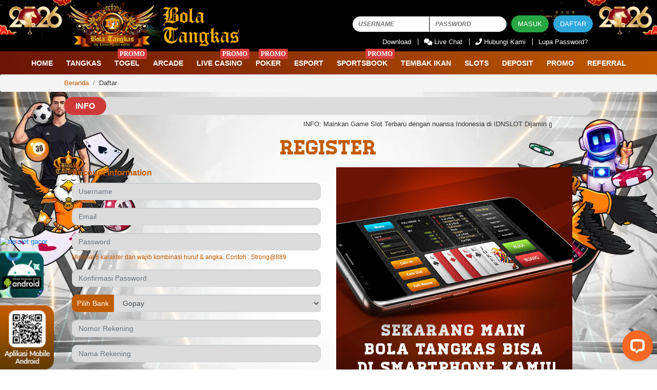

--- FILE ---
content_type: text/html; charset=UTF-8
request_url: https://topbolatks.xyz/register
body_size: 16076
content:
<!doctype html>
<html lang="en">
<head>
    <!-- Required meta tags -->
    <meta charset="utf-8">
    <meta name="viewport" content="width=device-width, initial-scale=0.3">
    <!-- Csrf Token -->
    <meta name="csrf-token" content="GZR5hd9d5hmJXWQ9r7Y0qXkxTD2KykZ2EBcbeamz">

    
    <title>Bolatangkas : Daftar Bolatangkas Resmi - Registrasi Agen Terpercaya</title>
        <meta name="description" content="Bolatangkas adalah game mm bolatangkas atau mickeymouse paling lengkap dengan berbagai macam pilihan game terbaik Indonesia seperti live casino, tembak ikan dan slot.">
    <meta name="keywords" content="bolatangkas, bolatangkas slot, bola tangkas, slot online, slot gacor,  mickey mouse, mmtangkasnet, judi roulette online, live casino, tangkasnet, bola tangkas online terpercaya, bola tangkas online, mixparlay, togel online">
    <link rel="icon" type="image/png"
          href="https://topbolatks.xyz/template/bolatangkas/assets/favicon/icon.png"/>

      <!-- Meta tag -->

<meta charset="UTF-8">
<meta http-equiv="X-UA-Compatible" content="IE=edge">
<meta name="viewport" content="width=device-width, initial-scale=1.0">
<meta http-equiv="Content-Type" content="text/html; charset=windows-1252"/>
<meta name="robots" content="index, follow">
<meta name="revisit-after" content="1 days">
<meta name="geo.placename" content="Indonesia"/>
<meta name="geo.region" content="ID-JK"/>
<meta name="geo.country" content="ID"/>
<meta name="language" content="ID"/>
<meta name="tgn.nation" content="Indonesia"/>
<meta name="rating" content="general"/>
<meta name="distribution" content="global"/>
<meta name="author" content="BolaTangkas">
<meta name="slurp" content="all">
<meta name="publisher" content="Bolatangkas">
<meta name="copyright" content="copyright@ 2021 BolaTangkas ">
<meta name="copyright" content="BolaTangkas"/>
<meta property="og:type" content="website" />
<meta property="og:locale" content="id_ID" />
<meta property="og:title" content="Bolatangkas – Game MM Bolatangkas, Live Casino & Slot Terbaik Indonesia" />
<meta property="og:description" content="Bolatangkas adalah game mm bolatangkas atau mickeymouse paling lengkap dengan berbagai macam pilihan game terbaik Indonesia seperti live casino, tembak ikan dan  slot." />
<meta property="og:url" content="https://bolatksjoy.me/">
<meta property="og:image" content="https://bolatksjoy.me/template/bolatangkas/desktop/assets/img/logo/logo.png" />
<!-- Twitter -->
<meta property="twitter:site_name" content="BolaTangkas"/>
<meta property="twitter:card" content="summary_large_image">
<meta property="twitter:url" content="https://bolatksjoy.me/">
<meta property="twitter:title" content="Bolatangkas – Game MM Bolatangkas, Live Casino & Slot Terbaik Indonesia">
<meta property="twitter:description" content="Bolatangkas adalah game mm bolatangkas atau mickeymouse paling lengkap dengan berbagai macam pilihan game terbaik Indonesia seperti live casino, tembak ikan dan  slot.">
<meta property="twitter:image" content="https://bolatksjoy.me/template/bolatangkas/desktop/assets/img/logo/logo.png">
<meta name="google-site-verification" content="IVO-vmMnKa7DopGngJLI0zxfO9y5GbUeI2trfa4PBTk" />
<meta name="google-site-verification" content="cKDW4inpZB7hek9cB4Do1QbpT0UENuMy22NVzpfYob8" />
<meta name="google-site-verification" content="7CxWhf4kjxpAF4xQ7olVQwepc_ZaKcED3fmNfUq2Io8" />
<meta name="google-site-verification" content="4tno_KSBTXiWuXNIaQgR9fco6xnQGb6yCOMvHmTqOcA" />
<meta name="google-site-verification" content="sPs0WLXsbn_ffa0gFlzRjyRIlzTPthAdIXSp5ws30t8" />
<meta name="google-site-verification" content="qdv8xgHa_hRFF7kT-VfPArrsiSCZJFhewYhf4NnPt6E" />
<meta name="google-site-verification" content="xdvQiYS-Kr23KO50kb2d1DZ4glx7Ll0NNpkFLWfrcVs" />
<meta name="google-site-verification" content="CIVEIbImf42_0vz7HtDlby_BAYx_Q6V5wp8u_VGCiSk" />
<meta name="google-site-verification" content="TLY-OIiMDl0SXzp6LxZrMKr7J3xtvO_R3cKj13mdHX0" />
<meta name="google-site-verification" content="sPzXCboFfVcg7Qr1gJLEQ54OGbCQ_wb2COObJJbpsu4" />
<meta name="google-site-verification" content="sPs0WLXsbn_ffa0gFlzRjyRIlzTPthAdIXSp5ws30t8" />
<meta name="google-site-verification" content="DNTVHhn9JPGMvTrKyLw1TL4Ks_unMG_VPoGcmjHwndI" />
<meta name="google-site-verification" content="ZuW_zODb3T1fM1HBsl7Dv-oqTDccnIdWJfRCP0Lecfg" />
<meta name="google-site-verification" content="8xLdIl5wsxsp73imWgxJjOTqciYwWVFZWg7p6zVPKpE" />
<meta name="google-site-verification" content="EfsLBeTggO9PxAXGbmxhJROBrPfvLEP6bV8ie8z0Zi0" />
<meta name="google-site-verification" content="t6L000bZqWvtvZOLs333w54mMHQMAtrVTS7bXOBU6CE" />
<meta name="google-site-verification" content="MTJL7JfX_YWvgtIAfNg7tPfMvOvWUqtEAmg2Dt70tRA" />
<meta name="google-site-verification" content="S1dfguzOtoLU4wIPUpIaiHqlQnw_GYhurcd6vVOf3fo" />
<meta name="google-site-verification" content="r_ltd2_ZjQniQ01eoIhQPSNDe0ThLQnM6sEYAkMZfu8" />
<meta name="google-site-verification" content="XfZmzR1uz60-THQVJxJhJTdkfoWwwDn8lQuyUghfrFM" />
<meta name="google-site-verification" content="qdv8xgHa_hRFF7kT-VfPArrsiSCZJFhewYhf4NnPt6E" />
<meta name="google-site-verification" content="vcMXMbIH0Sq3qf8q6pZlKarobaGpVc2SDeUpOgqaGj0" />
<meta name="google-site-verification" content="pyVn-VidV0R7kcMV-2u9Yo4oxmjbD_yUgthQvJtT2l0" />
<meta name="google-site-verification" content="fSJahvHUGdabOQfilQK6yjALlumdWB6LKEXvYUw0IkM" />
<meta name="google-site-verification" content="VbGu1yVvVldK_xJJ9blwOXz1Erc58xMRVXObR7vQtf0" />
<meta name="google-site-verification" content="RcM-lhSi5R8mQ252Kkd-A59m_HrpNKfIu-Ysdu8gmXo" />
<meta name="google-site-verification" content="q1R8-O7yhqlHtqECcJLaZNOdzqM9zLZB7tDweoY6hns" />
<meta name="google-site-verification" content="5wJDIh-Hd3HigEBYXRybR9BkcVQhBcE9ZDBJKjnJxUI" />
<meta name="google-site-verification" content="bDKMlVvqwLdRrY_Hw_5v9389cSfS_DBW_walKIaepPk" />
<meta name="google-site-verification" content="t2x_KQG3gTiV0oRT85eMzXRVGPPdv5OASlyWI-l4J3k" />
<meta name="google-site-verification" content="wVh9bZ9hoT8R4klcmMBuHRWrjlcnXn15QUyYuLul0Vk" />
<meta name="google-site-verification" content="PF_vp5ZNhW5H3MRwBgUD6B9i4T9Pp_F9aoZtpdsbcO4" />
<link rel="amphtml" href="https://lemonblondies.com/bolatangkas" />


<script type='application/ld+json'> 
  {
    "@context": "https://schema.org",
    "@type": "Organization",
    "name": "Bolatangkas",
    "alternateName": "Bolatangkas",
    "url": "https://bolatksjoy.me",
    "logo": "https://bolatksjoy.me/template/bolatangkas/desktop/assets/img/logo/logo.png" ,
    "description": "Bolatangkas adalah game mm bolatangkas atau mickeymouse paling lengkap dengan berbagai macam pilihan game terbaik Indonesia seperti live casino, tembak ikan dan  slot."     
   }
 </script>
      <meta name="forceClientDetect" content="desktop">
        <meta http-equiv="Content-Security-Policy" content="upgrade-insecure-requests">

    <link rel="canonical" href="https://bolatksjoy.me/register" />

    <!-- dwacrm css -->
    <link rel="stylesheet" href="https://s3-ap-southeast-1.amazonaws.com/idnpopups/retention/tingle.min.css">
    <link rel="stylesheet" href="https://topbolatks.xyz/template/bolatangkas/desktop/assets/css/nw-style.css">
    <!-- enndDewacrm css -->

    <!-- Load styles -->
    <link rel="stylesheet" href="https://topbolatks.xyz/template/bolatangkas/assets/css/app.css?v=1.0.19">
<link rel="stylesheet" href="https://topbolatks.xyz/template/bolatangkas/assets/css/typography.css?v=1.0.19">
<link rel="stylesheet" href="https://topbolatks.xyz/template/bolatangkas/assets/css/owl.carousel.css?v=1.0.19">
<link rel="stylesheet" href="https://topbolatks.xyz/template/bolatangkas/assets/css/all.css?v=1.0.19">
<link rel="stylesheet" href="https://topbolatks.xyz/template/bolatangkas/desktop/assets/css/app.css?v=1.0.19">
<link rel="stylesheet" href="https://topbolatks.xyz/plugins/izi-toast/iziToast.min.css?v=1.0.19">
<link rel="stylesheet" href="https://cdn.jsdelivr.net/npm/swiper@9/swiper-bundle.min.css"/>
<link rel="stylesheet" href="https://cdnjs.cloudflare.com/ajax/libs/font-awesome/6.4.2/css/all.min.css">

<style>
  @media (min-width: 1200px) {
    .container, .memo, .content__container, .header__container, .marquee__container, .footer__container {
        max-width: 1200px;
    }
}
.barcode {
position: fixed;
bottom: 0;
left: 0;
z-index: 666;
}

.barcode__img {
height: 125px;
transition: height 1s;
}

.barcode__img:hover {
height: 210px;
}

.modal.show {
  display: block;
  background-color: rgba(25,25,25,.9) !important;
}
.modal-close {
  position: absolute;
  background: url("https://topbolatks.xyz/template/alpha/assets/img/icon/close.png") no-repeat;
  height: 30px;
  width: 30px;
  right: -12px;
  top: -12px;
  cursor: pointer;
}
.modal-backdrop.show {
    opacity: 0.85;
}
.modal-dialog {
    margin: unset;
    display: block;
    width: 100%;
    max-width: 500px;
    position: absolute;
    top: 45%;
    left: 50%;
    transform: translate(-50%,-50%) !important;
}
.modal-content{
  background-color: transparent;
  border: unset;
}
</style>

    <link rel="stylesheet" href="https://topbolatks.xyz/plugins/validation/formValidation.min.css">
    <style>
        .was-validated .form-control:invalid, .form-control.is-invalid {
            border-color: #dc3545;
            padding-right: calc(1.5em + 0.75rem);
            background-image: url("data:image/svg+xml,%3csvg xmlns='http://www.w3.org/2000/svg' width='12' height='12' fill='none' stroke='%23dc3545' viewBox='0 0 12 12'%3e%3ccircle cx='6' cy='6' r='4.5'/%3e%3cpath stroke-linejoin='round' d='M5.8 3.6h.4L6 6.5z'/%3e%3ccircle cx='6' cy='8.2' r='.6' fill='%23dc3545' stroke='none'/%3e%3c/svg%3e");
            background-repeat: no-repeat;
            background-position: right calc(0.375em + 0.1875rem) center;
            background-size: calc(0.75em + 0.375rem) calc(0.75em + 0.375rem);
        }
    </style>
    <!-- Meta Pixel Code -->
    <script>
    !function(f,b,e,v,n,t,s)
    {if(f.fbq)return;n=f.fbq=function(){n.callMethod?
    n.callMethod.apply(n,arguments):n.queue.push(arguments)};
    if(!f._fbq)f._fbq=n;n.push=n;n.loaded=!0;n.version='2.0';
    n.queue=[];t=b.createElement(e);t.async=!0;
    t.src=v;s=b.getElementsByTagName(e)[0];
    s.parentNode.insertBefore(t,s)}(window, document,'script',
    'https://connect.facebook.net/en_US/fbevents.js');
    fbq('init', '1881975395946230');
    fbq('track', 'PageView');
    </script>
    <noscript><img height="1" width="1" style="display:none"
    src="https://www.facebook.com/tr?id=1881975395946230&ev=PageView&noscript=1"
    /></noscript>
    <!-- End Meta Pixel Code -->
</head>
<body>



<!-- header -->
<header class="header">
    <div class="header__menu"
              style="background-image: url(https://object-d001-cloud.akucloud.com/banner/image/promotion/Bolatangkas_Desktop_Desktop.webp) !important;
        background-repeat: no-repeat;
        background-size: 100%;"
      >
        <div class="header__container">
            <div class="header__row">
                <div class="header__hd">
                    <div class="header__logo">
                        <a href="#" class="header__logo__img">
                            <img src="https://topbolatks.xyz/template/bolatangkas/desktop/assets/img/logo/logo.png">
                        </a>
                    </div>
                </div>
                <div class="header__user">
                    
                                            <div class="menu-1st__login-form">
    <form method="POST" action="https://topbolatks.xyz/login" autocomplete="OFF" id="loginForm">
    <input type="hidden" name="_token" value="GZR5hd9d5hmJXWQ9r7Y0qXkxTD2KykZ2EBcbeamz">        <input class="menu-1st__login-form-input menu-1st__login-form-input--username" name="username" placeholder="USERNAME" type="text">
        <input class="menu-1st__login-form-input menu-1st__login-form-input--password" name="password" placeholder="PASSWORD" type="password">
        <button class="menu-1st__login-form-btn btn--btn-green" id="btn_login" type="sumbit" value="Masuk"> MASUK </button>
        <a class="menu-1st__login-form-btn btn--btn-blue" href="https://topbolatks.xyz/register"> DAFTAR</a>
    </form>
</div>
<div class="bot-menu">
    <ul class="bot-menu__content">
        <li class="bot-menu__item">
            <a href="https://topbolatks.xyz/download" target="_blank" class="bot-menu__link">
                <i class="fas"></i> Download
            </a>
        </li>
        <li class="bot-menu__item">
            <a href="javascript:void(0)" onclick="LC_API.open_chat_window({source:'eye catcher'});return false" class="bot-menu__link">
                <i class="fas fa-comments"></i> Live Chat
            </a>
        </li>
        <li class="bot-menu__item">
            <a href="https://topbolatks.xyz/support" target="_blank" class="bot-menu__link">
                <i class="fas fa-phone-alt"></i> Hubungi Kami
            </a>
        </li>
        <li class="bot-menu__item">
            <a href="https://topbolatks.xyz/forgot_password" class="bot-menu__link">
                Lupa Password?
            </a>
        </li>
    </ul>
</div>
                                    </div>
            </div>
        </div>
    </div>
    <div class="header__navbar bg-all--nav-bar">
        <div class="header__container">
            <div class="header__row">
                <div class="header__col">
                    <ul class="navigation-menu">
                        <li class="navigation-menu__item">
                            <a href="https://topbolatks.xyz" class="navigation-menu__link ">
                                Home
                            </a>
                        </li>
                        <li class="navigation-menu__item ">
                            <a
                                                                  href="https://topbolatks.xyz/games/mickeymouse"
                                 class="navigation-menu__link ">
                                Tangkas
                            </a>
                                                    </li>
                        <li class="navigation-menu__item ">
                            <a href="https://topbolatks.xyz/games/togel" class="navigation-menu__link ">
                                Togel
                            </a>
                                                          <span class="navigation-menu__badge" style="background: #d63a3a; position: absolute; top: -5px; right: -1px; border-radius: 3px; padding: 1px 4px; color: white;">Promo</span>
                                                    </li>
                        <li class="navigation-menu__item ">
                            <a href="https://topbolatks.xyz/games/idnrng" class="navigation-menu__link ">
                                Arcade
                            </a>
                        </li>
                        <li class="navigation-menu__item ">
                            <a href="https://topbolatks.xyz/games/idnlive" class="navigation-menu__link ">
                                Live Casino
                            </a>
                                                          <span class="navigation-menu__badge" style="background: #d63a3a; position: absolute; top: -5px; right: -1px; border-radius: 3px; padding: 1px 4px; color: white;">Promo</span>
                                                      </li>
                        <li class="navigation-menu__item ">
                            <a
                                                                  href="https://topbolatks.xyz/games/poker"
                                 class="navigation-menu__link ">
                                Poker
                            </a>
                                                          <span class="navigation-menu__badge" style="background: #d63a3a; position: absolute; top: -5px; right: -1px; border-radius: 3px; padding: 1px 4px; color: white;">Promo</span>
                                                    </li>
                        <li class="navigation-menu__item ">
                            <a                                   href="https://topbolatks.xyz/games/esport"
                                 class="navigation-menu__link ">
                                Esport
                            </a>
                        </li>
                        <li class="navigation-menu__item ">
                            <a href="https://topbolatks.xyz/games/sportsbook" class="navigation-menu__link ">
                                SPORTSBOOK
                            </a>
                                                          <span class="navigation-menu__badge" style="background: #d63a3a; position: absolute; top: -5px; right: -1px; border-radius: 3px; padding: 1px 4px; color: white;">Promo</span>
                                                    </li>
                        <li class="navigation-menu__item">
                            <a href="https://topbolatks.xyz/games/tembak_ikan" class="navigation-menu__link ">
                                Tembak Ikan
                            </a>
                        </li>
                        <li class="navigation-menu__item">
                            <a href="https://topbolatks.xyz/games/slots" class="navigation-menu__link ">
                                Slots
                            </a>
                        </li>
                        <li class="navigation-menu__item">
                            <a
                                                            href="https://topbolatks.xyz/deposit/landing"
                                                           class="navigation-menu__link ">
                                Deposit
                            </a>
                        </li>
                                                <li class="navigation-menu__item">
                            <a href="https://topbolatks.xyz/promotion" class="navigation-menu__link ">
                                Promo
                            </a>
                        </li>
                        <li class="navigation-menu__item">
                            <a
                                                                  href="https://topbolatks.xyz/referral"
                                 class="navigation-menu__link  contentOpen">
                                Referral
                            </a>
                        </li>
                    </ul>
                </div>
            </div>
        </div>
    </div>
</header>
<!-- / header -->

<!-- QR Code -->
<div class="barcode">
    <img src="https://topbolatks.xyz/template/bolatangkas/desktop/assets/img/QR-code.png" alt="barcode" class="barcode__img">
</div>
<!-- / QR Code -->

<div class="content">
  <div class="background" style="background-image: url(https://object-d001-cloud.akucloud.com/banner/image/promotion/bolatangkas_background.webp) !important">
    <div class="content__breadcrumb">
    <div class="content__container">
        <ol class="breadcrumb">
            <li class="breadcrumb-item">
                <a href="">Beranda</a>
            </li>
            <li class="breadcrumb-item">
                Daftar
            </li>
        </ol>
    </div>
</div>
<div class="content__container">
    <div class="content__wrapper">
    <div class="content__marquee">
    <div class="marquee">
        <div class="marquee__container">
            <div class="marquee__wrapper">
                <label class="marquee__label">INFO</label>
                <div class="marquee__msg">
                    <div class="marquee__content">
                        <div id="runningText">INFO: Mainkan Game Slot Terbaru dengan nuansa Indonesia di IDNSLOT Dijamin gak bakal bikin bosen, mainkan semua gamenya dan Raih Jackpotnya ke dompet Anda! ..
INFO : Sekarang komisi refferal MM BOLATANGKAS 0.8% !!! 
Telah hadir live casino terbaru kami IDN 4 stand  dan fast roulette hanya di bolatangkas</div>
                    </div>
                </div>
            </div>
        </div>
    </div>
</div>        <div class="mainwrapper__header">
            Register
        </div>
        <div class="content-sub">
            <div class="content-sub__header">
                Account Information
            </div>
            <div class="register">
                <form id="registerForm" action="javascript:void(0)">
                    <div class="register__form">
                        <div class="register__form__group form-group">
                            <input type="text" class="form-control" placeholder="Username" name="username" id="username" >
                        </div>
                        <div class="register__form__group form-group">
                            <input type="text" class="form-control" placeholder="Email" name="email" id="email" >
                        </div>
                        <div class="register__form__group form-group">
                            <input type="password" class="form-control" placeholder="Password" name="password" id="password" >
                            <small id="emailHelp" class="form-text">
                                Minimal 6 karakter dan wajib kombinasi huruf & angka. Contoh : Strong@889
                            </small>
                        </div>
                        <div class="register__form__group form-group">
                                <input type="password" class="form-control" placeholder="Konfirmasi Password" name="password_confirmation" id="password_confirmation">
                        </div>
                        <div class="register__form__group form-group">
                            <div class="input-group">
                                <div class="input-group-addon">Pilih Bank</div>
                                <select class="form-control input-bank "
                                            name="bank_name" id="bank_name" required>

                                                                                            <option value="gopay"> Gopay </option>
                                                                                            <option value="jago"> Bank Jago </option>
                                                                                            <option value="shopeepay"> ShopeePay </option>
                                                                                            <option value="ovo"> Ovo </option>
                                                                                            <option value="linkaja"> LinkAja </option>
                                                                                            <option value="kospinpermata"> Bank Kospin Permata </option>
                                                                                            <option value="dana"> DANA </option>
                                                                                            <option value="seabank"> SEABANK </option>
                                                                                            <option value="bca"> BCA </option>
                                                                                            <option value="mandiri"> MANDIRI </option>
                                                                                            <option value="bri"> BRI </option>
                                                                                            <option value="bni"> BNI </option>
                                                                                            <option value="cimb"> CIMB Niaga </option>
                                                                                            <option value="permata"> PERMATA </option>
                                                                                            <option value="maybank"> MAYBANK </option>
                                                                                            <option value="panin"> PANIN </option>
                                                                                            <option value="JENIUS"> Bank Jenius </option>
                                                                                            <option value="mega"> MEGA </option>
                                                                                            <option value="sinarmas"> Sinarmas </option>
                                                                                            <option value="kospinpermata"> kospin permata </option>
                                                                                            <option value="bsi"> BANK SYARIAH INDONESIA </option>
                                                                            </select>
                            </div>
                        </div>
                        <div class="register__form__group form-group">
                                <input type="text" class="form-control" placeholder="Nomor Rekening" name="account_number" id="account_number">
                        </div>
                        <div class="register__form__group form-group">
                                <input type="text" class="form-control" placeholder="Nama Rekening" name="account_name" id="account_name">
                        </div>
                        <div class="register__form__group form-group">
                            <div class="input-group">
                                <div class="input-group-addon">+62</div>
                                <input type="tel" id="telephoneCheck" require class="form-control" placeholder="Mobile" name="phone_number" onkeydown="this.value=this.value.replace(/[^0-9]/g,'');"
                                           onkeyup="this.value=this.value.replace(/[^0-9]/g,'');"  maxlength="13">
                            </div>
                        </div>
                        <div class="messageContainer"></div>
                        <div class="register__form__group form-group">
                            <div class="input-group">
                                <div class="input-group-addon input-group-addon--captcha-addon-left">
                                <img src="https://topbolatks.xyz/captcha/grey?qOeBQ3rM" id="captcha_register" style="height: 34px; width: 122px;">
                                </div>
                                <input type="text" class="form-control captcha-addon"  name="validation_code"
                                               onkeydown="this.value=this.value.replace(/[^0-9]/g,'');"
                                               onkeyup="this.value=this.value.replace(/[^0-9]/g,'');" maxlength="4"
                                               placeholder="Kode Validasi">
                                <div class="input-group-addon input-group-addon--captcha-addon-right" id="reCaptcha">
                                    <i class="fas fa-sync-alt"></i>
                                </div>
                            </div>
                        </div>
                        <div class="messageContainer"></div>
                    </div>
                    <div class="register__check">
                        <div class="register__form__group form-check">
                            <input type="checkbox" checked class="form-check-input" name="register_check">
                            <label class="form-check-label">
                                Saya Menyatakan Bahwa Saya telah berumur
                                setidaknya 18 tahun atau minimal umur sah di
                                negara yang saya tinggal (mana yang lebih tinggi)
                                dan bahwa saya telah membaca, mengerti dan Menyetujui <a href="#">Syarat dan Ketentuan</a>. Saya juga bersedia
                                menerima email promosi
                            </label>
                        </div>
                    </div>
                    <div class="register__submit">
                        <button class="btn-option  btn-block btn--btn-blue registerButton" type="submit">SUBMIT</button>
                    </div>
                </form>

            </div>

        </div>
        <div class="content-sub">
            <img src="https://topbolatks.xyz/template/bolatangkas/desktop/assets/img/daftar/banner-register.png">
        </div>
    </div>
</div>
  </div>
</div>

<!-- footer -->
<footer class="footer">
    <div class="footer__menu">
        <div class="footer__container">
            <ul class="footer-nav__menu">
            
                                                                                                                                                                
                    <li class="footer-nav__menu-item active">
                            <a class="footer-nav__menu-link"  href="https://topbolatks.xyz/page/voucher88" onClick="window.open('https://topbolatks.xyz/page/voucher88','pagename','resizable,left=20,top=20,height=700,width=1200'); return false;">
                                Voucher88
                            </a>
                        </li>
                                                                                                                                                                        
                    <li class="footer-nav__menu-item active">
                            <a class="footer-nav__menu-link"  href="https://topbolatks.xyz/page/video-tutorial" onClick="window.open('https://topbolatks.xyz/page/video-tutorial','pagename','resizable,left=20,top=20,height=700,width=1200'); return false;">
                                Video Tutorial Deposit
                            </a>
                        </li>
                                                                                    
                    <li class="footer-nav__menu-item active">
                            <a class="footer-nav__menu-link"  href="https://topbolatks.xyz/page/link-bolatangkas" onClick="window.open('https://topbolatks.xyz/page/link-bolatangkas','pagename','resizable,left=20,top=20,height=700,width=1200'); return false;">
                                Link Bolatangkas
                            </a>
                        </li>
                                                                                    
                    <li class="footer-nav__menu-item active">
                            <a class="footer-nav__menu-link"  href="https://topbolatks.xyz/page/bank-schedule" onClick="window.open('https://topbolatks.xyz/page/bank-schedule','pagename','resizable,left=20,top=20,height=700,width=1200'); return false;">
                                Jadwal Bank
                            </a>
                        </li>
                                                                                                                                            
                    <li class="footer-nav__menu-item active">
                            <a class="footer-nav__menu-link"  href="https://topbolatks.xyz/page/anti_blokir" onClick="window.open('https://topbolatks.xyz/page/anti_blokir','pagename','resizable,left=20,top=20,height=700,width=1200'); return false;">
                                ANTI BLOKIR
                            </a>
                        </li>
                                                                                        <!-- <li class="footer-nav__menu-item active">
                <a class="footer-nav__menu-link"  href="https://topbolatks.xyz/euro2024" onClick="window.open('https://topbolatks.xyz/euro2024','pagename','resizable,left=20,top=20,height=700,width=1200'); return false;" target="_blank">
                    JADWAL EURO 2024
                </a>
            </li> -->
            </ul>
        </div>
    </div>
    <div class="footer__content">
        <div class="footer__container">
            <div class="footer__row">
                <div class="footer__sponsorship">
                    <div class="footer-bank">
                        <h3>Cara Pembayaran:</h3>
                        <div class="footer-bank__content">
                            <!-- <div class="footer-bank__item">
                                <img src="https://topbolatks.xyz/template/bolatangkas/desktop/assets/img/logo/bank/bca.png">
                            </div>
                            <div class="footer-bank__item">
                                <img src="https://topbolatks.xyz/template/bolatangkas/desktop/assets/img/logo/bank/mandiri.png">
                            </div>
                            <div class="footer-bank__item">
                                <img src="https://topbolatks.xyz/template/bolatangkas/desktop/assets/img/logo/bank/bri.png">
                            </div>
                            <div class="footer-bank__item">
                                <img src="https://topbolatks.xyz/template/bolatangkas/desktop/assets/img/logo/bank/bni.png">
                            </div>
                            <div class="footer-bank__item">
                                <img src="https://topbolatks.xyz/template/bolatangkas/desktop/assets/img/logo/bank/cimb.png">
                            </div>
                            <div class="footer-bank__item">
                                <img src="https://topbolatks.xyz/template/bolatangkas/desktop/assets/img/logo/bank/permata.png">
                            </div>
                            <div class="footer-bank__item">
                                <img src="https://topbolatks.xyz/template/bolatangkas/desktop/assets/img/logo/bank/kospin.png">
                            </div>
                            <div class="footer-bank__item">
                                <img src="https://topbolatks.xyz/template/bolatangkas/desktop/assets/img/logo/bank/maybank.png">
                            </div>
                            <div class="footer-bank__item">
                                <img src="https://topbolatks.xyz/template/bolatangkas/desktop/assets/img/logo/bank/panin.png">
                            </div>
                            <div class="footer-bank__item">
                                <img src="https://topbolatks.xyz/template/bolatangkas/desktop/assets/img/logo/bank/voucher88.png">
                            </div>
                            <div class="footer-bank__item">
                                <img src="https://topbolatks.xyz/template/bolatangkas/desktop/assets/img/logo/bank/mega.png">
                            </div>
                            <div class="footer-bank__item">
                                <img src="https://topbolatks.xyz/template/bolatangkas/desktop/assets/img/logo/bank/jenius.png">
                            </div>
                            <div class="footer-bank__item">
                                <img src="https://topbolatks.xyz/template/bolatangkas/desktop/assets/img/logo/bank/bsi.png">
                            </div>
                            <div class="footer-bank__item">
                              <img src="https://topbolatks.xyz/template/bolatangkas/desktop/assets/img/logo/bank/sinarmas.png">
                            </div> -->
                            <div class="footer-bank__item">
                              <img src="https://topbolatks.xyz/template/bolatangkas/desktop/assets/img/logo/bank/dana.png">
                            </div>
                            <div class="footer-bank__item">
                              <img src="https://topbolatks.xyz/template/bolatangkas/desktop/assets/img/logo/bank/shopee.png">
                            </div>
                            <div class="footer-bank__item">
                              <img src="https://topbolatks.xyz/template/bolatangkas/desktop/assets/img/logo/bank/ovo.png">
                            </div>
                            <div class="footer-bank__item">
                              <img src="https://topbolatks.xyz/template/bolatangkas/desktop/assets/img/logo/bank/gopay.png">
                            </div>
                            <div class="footer-bank__item">
                              <img src="https://topbolatks.xyz/template/bolatangkas/desktop/assets/img/logo/bank/link.png">
                            </div>
                            <div class="footer-bank__item">
                                <img src="https://topbolatks.xyz/template/bolatangkas/desktop/assets/img/logo/bank/voucher88.png">
                            </div>
                            <div class="footer-bank__item">
                              <img src="https://topbolatks.xyz/template/bolatangkas/desktop/assets/img/logo/bank/jagos.webp">
                            </div>
                            <div class="footer-bank__item">
                              <img src="https://topbolatks.xyz/template/bolatangkas/desktop/assets/img/logo/bank/seabank.webp">
                            </div>
                            <div class="footer-bank__item">
                              <img src="https://topbolatks.xyz/template/bolatangkas/desktop/assets/img/logo/bank/qris.webp">
                            </div>
                        </div>
                    </div>
                    <div class="footer__row">
                        <div class="footer-lisensi">
                            <div class="footer-lisensi__box">
                                <h3>Keamanan Terjamin :</h3>
                                <div class="footer-lisensi__img footer-lisensi__img--safe-secure"></div>
                            </div>
                        </div>
                        <div class="footer-lisensi">
                            <div class="footer-lisensi__box">
                                <h3>Dukungan Perangkat : </h3>
                                <div class="footer-lisensi__img footer-lisensi__img--supported-device"></div>
                            </div>
                        </div>
                    </div>
                </div>
                <div class="footer__desc">
                <html>
    <head>
    <meta name="viewport" content="width=device-width, initial-scale=1">
    <style>
    #more {display: none;}
    p {
      text-align: justify;
      text-justify: inter-word;
    }
    </style>
    </head>
    <h1 style="text-align: center;"><strong>Bolatangkas : Game MM Bola Tangkas - Live Casino, Slot Game Terbaik</strong></h1>
    <br>
    <body>
    <p><a href="https://bolatksjoy.me">Bolatangkas</a> merupakan game darat paling populer di Indonesia kini hadir dengan tampilan baru sebagai the luxury game online. Bola tangkas darat menyajikan berbagai permainan seru yang akan menguji ketangkasanmu seperti Mickey Mouse / Bola tangkas, Live Casino dan berbagai macam Slots game. Perangkat bukan lagi halangan kemenanganmu, karena btslot.com sudah bisa dimainkan tidak hanya melalui perangkat seperti PC / Desktop, namun support juga di gadget baik browser atau aplikasi bolatangkas mobile Smartphone dan Tablet, dengan OS Android ataupun IOS.</p>
    <p>Kenyamanan bermain dan keamanan data member merupakan prioritas utama https://bolatksjoy.me dalam memberikan full service, dengan berbagai fasilitas pelayanan yang akan mensupport kemenanganmu. Sebagai situs bola tangkas pertama dan terpercaya, kami selalu memberikan banjir PROMOSI dan BONUS berupa Cashback, Mystery Box ataupun kesempatan Lucky Spin Setiap hari. Uji ketangkasanmu dan raih kemenangan terbaikmu bersama <a href="https://bolatksjoy.me">Bolatangkas</a></p>
    <p>
    <p><strong>Agen Judi Online Terpopuler BolaTangkas</strong></p>
    <p>BolaTangkas merupakan platform penyedia layanan taruhan online di Indonesia, yang menyediakan berbagai game terpopuler seperti sportbook, esports, slots, idn live, live casino slot, tangkas, tembak ikan, togel, dan poker bisa dimainkan hanya dengan 1 user Id dalam beberapa langkah mudah registrasi. Memiliki sarana layanan live chat langsung dengan customer service ramah dan profesional yang aktif selama 24 jam nonstop. Bermain di BolaTangkas dengan teknologi terupdate yang dikerjakan oleh tim ahli dan profesional. Proses transaksi deposit dan withdraw mudah dilakukan hanya di BolaTangkas karena berbagai pilihan metode pembayaran yang didukung oleh banyak bank swasta terpopuler.</p>
    <div class="footerrtp">
      <div class="mobile-footer" style="position: fixed;
        bottom: 140px;
        left: 0px;
        z-index: 10;
        opacity: 0.98;">
        <a href="https://linkjalur.vip/download-vind" target="_blank" rel="noopener"> 
        <img src="https://object-d001-cloud.akucloud.com/banner/image/promotion/GIF%20VIND.gif" alt="rtp slot gacor" width="85" height="90" /> 
        </a>
      </div>
      <div class="mobile-footer2" style="position: fixed;
        bottom: 240px;
        left: 0px;
        z-index: 10;
        opacity: 0.98;">
        <a href="https://pintas.vip/bolatangkastv" target="_blank" rel="noopener"> 
        <img src="https://assetcsn.site/livestream/LS-Bolatangkas.gif" alt="rtp slot gacor" width="85" height="90" /> 
        </a>
      </div>
    </div>
    <button onclick="myFunction()" id="myBtn">Baca Selengkapnya</button>
    <span id="dots"></span><span id="more">
    <hr>
    <p>Agen Resmi Casino Slot Online Bolatangkas</p>
    <p><br></p>
    <p><strong>Link Alternatif Resmi Aman dan Terpercaya BolaTangkas</strong></p>
    <p>Situs BolaTangkas yang menghadirkan kumpulan link alternatif untuk setiap member. Apabila kalian ragu untuk mencari link aktif resmi, BolaTangkas adalah solusi yang tepat untuk mengatasi keraguan kalian. Link alternatif merupakan link resmi dari website utama jika web utama tidak dapat diakses akibat pembatasan akses akibat pembatasan nawala atau block dari provider jaringan. Pastikan untuk mengakses link resmi dari kami agar terhindar dari penipuan atau pishing.</p>
    <p>Hanya dengan melakukan pendaftaran dengan beberapa cara yang mudah untuk melakukan deposit kalian langsung bisa memainkan semua permainan di BolaTangkas, dari sisi kemenangan kami dapat menjamin data pribadi maupun chip kalian tidak akan hilang. Melalui situs BolaTangkas semua permainan dapat dimainkan melalui smartphone atau tablet tidak hanya melalui desktop sehingga semua nya praktis.</p>
    <p><br /><br /></p>
    <p><strong>BolaTangkas Slot Online Terpopuler</strong></p>
    <p><a href="https://bolatksjoy.me">Bolatangkas</a> merupakan situs judi online terbesar di Indonesia yang sudah mendunia. Memiliki server besar yang aman dan terjaga, tentunya terdapat banyak pilihan dari jenis permainan yang diberikan. Tidak hanya banyak pilihan permainan, akan tetapi banyak juga kemenangan yang bisa didapatkan. Oleh karena itu bahkan hingga keluar negeri sudah terdengar kabarnya dan banyak dari mancanegara yang ikut bergabung dan bermain langsung. Selaku situs pemasok permainan slot online terbaik dan terpercaya di Indonesia dengan permainan yang fair dan kemenangan pasti. Nikmati beragam pengalaman terhebat dengan main slot BolaTangkas dengan game terlengkap. Dengan sistem pembayaran aman dan lengkap lewat kerjasama melalui bank swasta, virtual account, dan e-wallet populer di Indonesia yang memudahkan berdeposit maupun withdraw.</p>
    <p><br /><br /></p>
    <p><strong>Casino Slot Online Terlengkap BolaTangkas</strong></p>
    <p>Pada zaman sekarang banyak peluang mudah untuk sukses, dengan majunya teknologi yang bisa kita manfaatkan seperti gadget, smartphone. Bisa menambah penghasilan tambahan. Hanya dengan bermain game di rumah dengan nyaman, kalian sudah bisa menikmati bermain judi online. Tipe permainan casino memiliki berbagai tipe seperti baccarat, rolet, dadu sicbo, mesin slot online, dan yang lain. Judi casino slot live uang asli harus dimainkan hanya pada website judi online terpercaya agar terhindar dari tindakan manipulasi apa saja. BolaTangkas menjadi situs taruhan terpercaya yang sudah terbukti dengan memiliki legalitas dan lisensi dari BMM Testlabs. sebagai situs taruhan paling dipercaya, BolaTangkas juga sudah berkomitmen untuk terus meningkatkan performanya.&nbsp;</p>
    <p><a href="https://bolatksjoy.me">Bolatangkas</a> menyediakan berbagai permainan yang bisa kalian pilih sendiri. Karena dengan adanya permainan casino slot online ini akan mengubah kebosanan kalian dengan keuntungan. Sebagai situs taruhan terpercaya, BolaTangkas juga sudah berkomitmen untuk terus meningkatkan performa dalam pelayanan member melalui kehadiran customer service ramah dan profesional yang aktif selama 24 jam penuh. sehingga kalian bisa berkomunikasi kapan saja. Nikmati keseruan bermain taruhan online dimana pun dan kapan pun. Di desain dengan tampilan menarik serta memanjakan mata sehingga menghadirkan sensasi permainan yang seru dan menantang. Nikmati pengalaman kalian bermain casino slot online berkualitas hanya dengan menggunakan 1 user ID.</p>
    <p><br /><br /></p>
    <p><strong>BolaTangkas Promosi dan Bonus Menarik</strong></p>
    <p>BolaTangkas hadir dengan penawaran promo menarik, yang menghadirkan kualitas. BolaTangkas memberikan promo kepada member untuk mengoptimalkan pengalaman dalam bermain game online. Setiap member tentunya menginginkan hadiah jackpot. Bagi kalian yang ingin selalu mendapatkan informasi terupdate tentang bonus dan jackpot BolaTangkas, kalian bisa cek menu promosi BolaTangkas, silahkan kalian cek menu promosi di website utama supaya kalian selalu mendapatkan informasi terbaru. Daftar dan jadilah member aktif kami, dan raih kesempatan untuk mendapatkan mystery box dan lucky spin dengan total hadiah yag berlimpah.&nbsp;</p>
    <p><br /><br /></p>
    <p><strong>Download Apk Android/iOS BolaTangkas</strong></p>
    <p>Sekarang ini kalian bisa bermain semua tipe permainan judi BolaTangkas lewat online. Sudah banyak website judi casino online yang menyiapkan. permainan casino online ini menggunakan uang asli. Bermain di BolaTangkas bisa dengan mudah bermain melalui mobile phone. Apk kami merupakan sebuah platform permainan android terbaik yang menawarkan kalian aplikasi dan pilihan game terbaik. Adapun berbagai macam pilihan permainan yang tersedia bisa dengan mudah kalian mainkan dan terhubung langsung hanya dengan mendownload Apk BolaTangkas.</p>
    <p><strong>BolaTangkas - Penyedia MM Tangkas Resmi Paling Gacor Asia</strong></p>
    <p>	https://bolatksjoy.me yaitu website penyedia MM Tangkas resmi paling gacor di Asia. Agen BolaTangkas adalah website penyedia game betting online legal di Indonesia yang banyak memiliki penggemar maniak casino Slot tiap harinya. Dalam agen slot Tangkas ini tentunya anda akan berkesempatan untuk mendapatkan banyak sekali keyakinan dari bermacam-macam instansi game online dengan menerapkan lisensi dan keaslian dari BMM Testlabs. Bagi anda yang gemar akan permainan slot gacor dengan live casino slot online dalam agen Tangkas, bisa langsung bermain di bermacam-macam opsi game menarik yang kami sajikan. Dalam situs ini kami menyuguhkan jenis game live casino slot online terbaik yang bisa lantas anda coba mainkan dimana saja dan kapan saja lewat mobile. BolaTangkas sebagai agen gacor terpercaya tentunya memiliki berbagai ragam permainan casino slot dengan uang riil yang bisa anda pilih sesuai dengan skill dan unggulan anda sehingga anda bisa langsung mencoba sesuatu yang baru ketika sedang bermain live game casino slot online terupdate Tangkas.&nbsp;</p>
    <p>Bergabung bersama BolaTangkas tentunya anda akan terhibur sekalian menerima kemenangan besar secara langsung yang kami bayarkan menerapkan uang riil yang bisa anda cairkan tanpa potongan tarif sedikitpun. Bermain live game casino slot gacor dalam website kami tentunya benar-benar nyaman dan juga aman karena layanan pelanggan customer service profesional yang ramah dan berpengalaman kami akan senantiasa siap untuk menolong keadaan sulit serta kendala yang anda alami secara beriringan ketika game berlangsung. Bermain live casino slot gacor di website bolaTangkas tentunya akan memberikan anda profit yang berlimpah. Anda malahan bisa mendapatkan bonus profit yang besar tiap harinya guna menambah penghasilan keuangan. login BolaTangkas sekarang dan dapatkan jackpot sampai milyaran rupiah.</p>
    <p><strong>Keuntungan Bermain di situs Bolatangkas&nbsp;</strong></p>
    <p>Tiap pemain yang bergabung bersama kami tentunya memiliki hak untuk meraih bermacam-macam jenis bonus promosi menarik. Bahkan, semakin setia para pemain dalam bermain di BolaTangkas, maka akan semakin besar pula kesempatan untuk mendapatkan profit bonus dengan jumlah yang berlimpah. Dan hal ini tentunya adalah suatu profit yang betul - betul menyenangkan dikala anda bergabung bersama dengan situs kami. Jikalau anda mau mendapatkan bermacam-macam jenis profit yang benar-benar fantastis, oleh karena itu anda perlu bergabung dengan bandar Tangkas yang sudah diakui oleh banyak orang.&nbsp;</p>
    <p>Jikalau anda memiliki banyak modal, karenanya anda dapat langsung bermain serta meraih jenis bonus yang tentunya akan memberikan anda berbagai jenis profit untuk dapat meraih kesempatan benefit yang besar. Anda juga dapat bermain game bolatangkas sesuka hati anda, meski terbatas akan modal, anda tidak perlu cemas. Karena dalam situs BolaTangkas ini anda bisa mendapatkan banyak sekali modal dan bonus yang besar secara cuma - cuma yaitu berupa bonus cashback. Dan biasanya juga terdapat banyak sekali bonus berupa chip masuk dalam akun anda dan bisa segera langsung memperoleh kemenangan dan juga keuntungannya. Tidak cuma profit dalam format bonus yang menarik, anda malahan dapat bermain dengan aman bebas dan juga nyaman dalam memilih varian game yang anda sukai.</p>
    <p><strong>Agen Casino Slot Terbaik Gampang Login</strong></p>
    <p>Login BolaTangkas juga bisa anda lakukan lewat notebook ataupun komputer kesayangan anda. Banyak dari beberapa anggota yang sudah terbiasa dengan layar besar, sehingga kalau bermain menerapkan mobile phone akan menjadi suatu kesusahan bagi anggota. Dengan login BolaTangkas tentunya benar-benar bisa meniru harapan anda bermain dimana saja dan kapan saja. Login BolaTangkas akan benar-benar terbuka bagi siapa saja yang mau bergabung serta mendapatkan profit yang besar di situs kami. Untuk perangkat komputer ataupun notebook pada lazimnya anda diwajibkan untuk menghapus history terutamanya dulu supaya bisa mengakses login di situs BolaTangkas. Dan bagi pengguna mobile phone juga bisa mengakses login BolaTangkas dengan lebih gampang dan praktis lewat layar yang lebih minim.&nbsp;</p>
    <p>Anda justru dapat menerima aplikasi casino Slot terbaik secara mudah tanpa dipungut biaya. Dengan seperti itu, bermain casino online lewat login BolaTangkas akan menjadi lebih gampang dan juga bisa menghemat waktu. Malah, dengan adanya login BolaTangkas yang bisa dikerjakan dengan smartphone serta internet yang anda pakai akan benar-benar menolong anda dalam bermain di situs BolaTangkas dengan tampilan layar hp yang tidak terlalu besar. Untuk cara kerja login BolaTangkas sendiri sangatlah gampang. Hal yang perlu anda pastikan pertama kali yaitu dengan menetapkan memilih situs legal ataupun official milik kami. Tidak cuma itu, untuk login BolaTangkas juga anda patut pastikan memasukkan nama akun dengan benar karena hal tersebut berdampak dengan cara kerja login. Jikalau dalam cara kerja login anda mengalami kendala karenanya jangan sungkan untuk seketika hubungi customer service kami lewat fitur live chat ataupun sosial media lainnya yang aktif selama 24 jam penuh. login BolaTangkas sekarang untuk nikmati bermacam-macam permainan menarik lewat gadget kesayanganmu dan menangkan hadiah sampai ratusan juta rupiah.</p>
    <p><strong>Bagaimana Cara Memilih Casino Online Yang Aman</strong></p>
    <p>Memilih tempat bermain yang aman bukanlah tugas yang mudah. Hal ini membutuhkan yang namanya pendekatan yang benar - benar dan harus bertanggung jawab karena hal pertama mempengaruhi keamanan pemain dan pengalaman bermain game secara keseluruhan. Dengan berjalannya hari, mesin slot online menjadi cara yang semakin populer untuk menghabiskan waktu yang wajar, akan tetapi kesenangan permainan hanya akan ada selama itu datang ke casino yang handal, terpercaya, dan bisa dikenali dengan bonus setoran terbaik di Bolatangkas. Oleh karena itu, penting untuk menggunakan tips paling baik bagi pemula untuk membantu membuat pilihan yang tepat.</p>
    <p><strong>Bagaimana Cara Memilih Casino Online</strong></p>
    <p>Untuk menemukan casino slot online yang mempunyai reputasi yang baik, anda perlu mempertimbangkan beberapa faktor. Kami akan membahas poin yang paling utama, sehingga anda mempunyai peluang untuk menang bermain casino slot di BolaTangkas, dan selanjutnya anda akan juga bisa dengan mudah menariknya, yang juga sama pentingnya. Platform modern BolaTangkas telah menawarkan berbagai pilihan penarikan atau withdraw. pengguna bisa memilih metode paling cepat dan paling baik dan menerima uang yang didapatkan dengan jujur hampir seketika. Terakhir, sangat penting untuk mematuhi semua peraturan dan persyaratan yang ditetapkan di tingkat hukum.</p>
    <p><strong>Bonus apa yang ditawarkan casino Slot BolaTangkas</strong></p>
    <p>Hal ini sangat bagus untuk diperkenalkan ke dunia casino online dan dihargai sedikit. Dengan saldo bonus, anda bisa bermain dengan uang sungguhan tanpa harus mempertaruhkan uang anda sendiri. anda diharapkan untuk mencatat bahwa penarikan bonus tunduk pada ketentuan yang sudah ditetapkan dalam peraturan casino. Casino slot yang benar diakui harus memberi banyak pemain banyak bonus yang berbeda. berikut daftarnya :</p>
    <ul>
    <li aria-level="1">Bonus Setoran</li>
    <li aria-level="1">Bonus Pendaftaran</li>
    <li aria-level="1">Putaran gratis</li>
    <li aria-level="1">Uang kembali</li>
    <li aria-level="1">Hadiah pada tanggal tertentu&nbsp;</li>
    <li aria-level="1">Penawaran VIP&nbsp;</li>
    </ul>
    <p>Setiap bonus mempunyai persyaratan taruhan yang harus anda ketahui. Misalnya, welcome bonus adalah hadiah motivasi dengan syarat turnover paling loyal. Hanya casino slot online paling baik yang mampu memberikan hadiah seperti itu. Sebagai aturan, ini adalah casino yang berada di peringkat paling atas sumber daya permainan yang sukses dan mempunyai pengalaman casino online paling baik BolaTangkas</p>
    <p><strong>RTP Gampang Jackpot BolaTangkas</strong></p>
    <p>Return to Player (RTP) merupakan indikator pengembalian kemenangan untuk pemain. Biasanya dinyatakan sebagai persentase dan hampir selalu kurang dari 100 persen. Mesin slot dilengkapi dengan tabel pembayaran yang sudah menawarkan pemain kesempatan untuk menang dalam jangka pendek sambil mempertahankan keuntungan bagi operator dalam jangka panjang dan basis pemain yang luas. Seorang pemain yang memilih nilai RTP tinggi akan memperpanjang sesi permainannya dalam jangka panjang, sehingga ia bisa menikmati lebih banyak permainan sesuai dengan anggaran anda, dan mendapatkan nilai uang yang lebih baik.</p>
    <p><strong>Legalitas Resmi</strong></p>
    <p>Untuk menawarkan layanan perjudian online secara legal di internet, casino slot BolaTangkas harus mempunyai lisensi. Kurangnya lisensi membuat keberhasilan platform online dipertanyakan, karena operator tidak bisa membuka rekening bank atau menyediakan slot video dan permainan meja, karena ini memerlukan kesempatan dengan produsen perangkat lunak perjudian, yang tidak mungkin dilakukan tanpa adanya lisensi. Selain itu, lisensi perjudian sering dikaitkan dengan beban pajak yang lebih rendah dan insentif lainnya.</p>
    <p>Lisensi meningkatkan kepercayaan para pemain di casino online dan secara otomatis untuk menghilangkan kekhawatiran tentang RTP yang dimanipulasi dari mesin slot dan tidak membayar kemenangan tinggi, karena lembaga berlisensi melakukan audit reguler dengan generator nomor acak, yang biasanya menghasilkan sertifikat kepatuhan. Biasanya, casino online memberikan gambaran akreditasi mereka di footer situs web mereka, sehingga pemain yang mengunjungi casino untuk pertama kali akan langsung mengulir ke bawah dan melihat dari negara mana lisensi akreditasi itu diperoleh.</p>
    <p><strong>Metode penarikan uang</strong></p>
    <p>Sangat penting bahwa casino slot menerima banyak opsi pembayaran yang berbeda. Jika anda bermain di casino untuk bersenang - senang, sebaiknya anda memastikan terlebih dahulu tentang sistem pembayaran yang didukung oleh penyedia. Pemain mungkin melakukan setoran dan selanjutnya mengetahui bahwa mereka tidak bisa menarik kemenangan mereka menggunakan metode yang sama. Proses ini akan memakan waktu dan mahal dan tidak bisa dibatalkan bahkan dengan menghubungi dari dukungan teknis. Jadi anda harus penuh perhatian dan segera mengetahui semua detailnya.</p>
    <p><strong>Strategi Spesial Menang Bermain Togel BolaTangkas</strong></p>
    <p>Bermain Togel bukanlah permainan yang bisa keberhasilan belaka. Ada strategi istimewa yang pasti bisa membuat kalian untuk menang bermain togel dengan cara yang mudah. Untuk kalian pemula pasti bisa mengimbangi skill para pemain lama dengan menggunakan strategi ini.</p>
    <p>Intinya , Kalian simak lalu strategi yang dijelaskan dan kalian tetap bisa menduga lalu strategi ini. kalian pasti ingin bisa mendapatkan keuntungan pada saat santai dirumah bukan? Berikut ini adalah kesempatan paling banyak kalain . Jika sedang ada strategi mudah untuk berhasil</p>
    <p>Cobalah Strategi Ini Untuk Menang Bermain Togel BolaTangkas</p>
    <p>Pada saat kalian yang sudah tidak sabar untuk mendapatkan keuntungan dalam bermain togel ini yang spesialnya adalah togel 4D. Berikut ini akan kami sampaikan kepada kalian bagaimana strategi istimewa pendatang sekarang ini.&nbsp;</p>
    <p>Mencoba Nilai Kelipatan</p>
    <p>Tanpa kalian sadari, nilai keluaran togel ini kerap kali yakni kelipatan 7. Sejenis 7,14,21,28,35 dan berikutnya. nomor nomor ini sering kali jadi nilai keluaran togel . Jadi kalian juga bisa mempunyai peluang berhasil yang sangat besar dengan mengenakan nilai yang kelipatan 7.</p>
    <p>Memasang Angka Keberuntungan&nbsp;</p>
    <p>Nilai keberhasilan ini, tanpa kalian sadari mempunyai kemampuan untuk berhasil yang sangat besar. Tentu terdengar sangat sulit. namun siapa sangka sudah banyak sekali pemain yang mampu berhasil dengan menggunakan nilai keberhasilan ini. Peluang berhasil kalian bisa besar juga hanya dengan menggunakan strategi ini.</p>
    <p>Menggunakan Taruhan Shio</p>
    <p>Nilai shio juga sering kali digunakan untuk memenangkan permainan judi toto togel online. Mereka membuat sekumpulan nilai togel yang ditentukan bisa memenangkan permainan togel ini. Sejenis nilai golongan shio 7 sampai akan menciptakan nilai 7,19,31,43,55, dan selanjutnya.</p>
    <p>Gabungan Semua Strategi</p>
    <p>Kala ini kalian bisa mendapatkan kemenangan pati dengan menggunakan strategi campuran. Strategi ini akan mengkombinasikan semua strategi di atas ini kedalam satu strategi. Jadi kalian pasti mempunyai peluang kemenangan yang bertambah besar.</p>
    <p>Kalian lihat dari golongan nilai shio 2, hingga angganya adalah 2, 14, 26, 38, 50, 62, 74, 86, 98. Pada nilai keluaran togel itu terdapat nilai 14 dan 98 yang akan kelipatan nilai 7. Jadi, nilai 1498 ini bertempat kalian mainkan dan jadikan beberapa nilai togel 4D. Dengan nomor ini pasti akan membuat kalian berhasil dengan mudah.</p>
    <p>Bermain Togel memiliki banyak pertimbanagn yang harus dipikirkan, sebelum memasang togel lewat online. Permainan togel atau toto gelap memang sudah banyak sekali digemari oleh masyarakat Indonesia. Sejak puluhan tahun yang lalu, permainan togel sudah sangat banyak dan merajalela. Dengan penggemar pemain togel yang sangat banyak permainan judi toto bisa menjadi berkembang sangat pesat di Indonesia.</p>
    <p>Jika kalian berminat untuk bermain permainan togel, kalian harus memperhatikan beberapa hal yang harus kalian perhatikan. Selain mempelajari cara bermain togel, kalian juga harus menerapkan strategi dalam bermain togel online. Oleh karena itu sebagai dasar bermain togel, kalian juga harus bisa memilih pasaran togel yang mudah dimenangkan atau pasaran togel yang mempunyai peluang besar untuk dimenangkan.</p>
    <p><strong>Pilih Bandar yang Berkualitas BolaTangkas</strong></p>
    <p>Sebelum kalian mempelajari dan mempraktekan cara bermain togel online, perlu kalian perhatikan kualitas agen atau situs togel terpercaya BolaTangkas yang digunakan. Menggunakan agen yang berkualitas sangatlah penting, karena agen terebut bisa berpengaruh dengan permainan togel. Agen yang berkualitas akan membuat para pemainnya lebih nyaman dalam bermain. Alhasil , pemain togel online tersebut bisa lebih fokus kepada pemainnya.</p>
    <p><strong>Ketahui Jenis Togel Online</strong></p>
    <p>Hal penting selanjutnya adalah sebelum pasang togel lewat online adalah memilih pasaran togel online yang tepat. Terdapat banyak sekali jenis atau pasaran togel online yang bisa kalian mainkan. Dari banyaknya pasaran yang mudah atau yang tidak sulit. Ada beberapa pilihan pasaran togel yang mudah untuk dimainkan.&nbsp;</p>
    <p>Berikut ini beberapa contoh pasarantogel online yang mudah dimainkan adalah togel colok bebas, pasaran togel 2D colok naga dan lain - lain. Taruhan atau pasaran togel online colok jitu juga sangat mudah untuk dimenangkan. Dalam pasaran togel colok jitu ini, kalian hanya perlu menebak satu angka tapi ditambah dengan posisinya.</p>
    <p>Pasaran togel colok bebas juga merupakan jenis pasaran togel lain yang mudah untuk dimenangkan. Dalam pasaran togel colok bebas ini, kalian hanya perlu menebak satu saja angka dengan posisi bebas. Jika angka yang kalian tebak keluar, berarti kalian sudah dinyatakan sebagai pemenang. Dengan menerapkan trik memilih pasaran togel yang mudah ini, peluang kemenangan akan menjadi lebih besar lagi.&nbsp;</p>
    <p>Mainkan seluruh permainan hanya dengan 1 user Id hanya di BolaTangkas. Daftar sekarang juga dan raih hadiah berlimpah</p>
    
    <script>
    function myFunction() {
      var dots = document.getElementById("dots");
      var moreText = document.getElementById("more");
      var btnText = document.getElementById("myBtn");
    
      if (dots.style.display === "none") {
        dots.style.display = "inline";
        btnText.innerHTML = "Baca Selengkapnya"; 
        moreText.style.display = "none";
      } else {
        dots.style.display = "none";
        btnText.innerHTML = "Sembunyikan"; 
        moreText.style.display = "inline";
      }
    }
    </script>
    
    </body>
    </html>
                </div>
            </div>
        </div>
    </div>
</footer>
<!-- / footer -->

<!-- load scripts -->
<script src="https://cdnjs.cloudflare.com/ajax/libs/jquery/3.6.3/jquery.min.js"></script>
<!-- <script src="https://topbolatks.xyz/template/bolatangkas/assets/js/jquery.slim.min.js?v=1.0.19"></script>
<script src="https://topbolatks.xyz/template/bolatangkas/assets/js/jquery.min.js?v=1.0.19"></script> -->
<script src="https://topbolatks.xyz/template/bolatangkas/assets/js/marquee.min.js?v=1.0.19"></script>
<script src="https://topbolatks.xyz/template/bolatangkas/assets/js/owl.carousel.min.js?v=1.0.19"></script>
<script src="https://topbolatks.xyz/template/bolatangkas/desktop/assets/js/app.js?v=1.0.19"></script>
<script src="https://topbolatks.xyz/plugins/izi-toast/iziToast.min.js?v=1.0.19"></script>
<script src="https://topbolatks.xyz/plugins/currency/curr.min.js?v=1.0.19"></script>
<script src="https://topbolatks.xyz/plugins/lazy-load/lazyload.min.js?v=1.0.19"></script>
<script src="https://topbolatks.xyz/js/gp-tools.js?v=1.0.19"></script>
<script src="https://cdn.jsdelivr.net/npm/swiper@9/swiper-bundle.min.js"></script>

    
    

    <script>
        $(function () {
            $("img.lazy").lazyload();
        });



        $(document).ready(function () {
            $("#owl-slider").owlCarousel({
                slideSpeed: 500,
                paginationSpeed: 500,
                singleItem: true,
                pagination: true,
                autoPlay: 7000
            });

            $("#owl-slider2").owlCarousel({
                slideSpeed: 500,
                paginationSpeed: 500,
                singleItem: true,
                pagination: true,
                autoPlay: 7000
            });

            //start marquee
            $('#runningText').marquee({
                duration: 10000,
                gap: 50,
                delayBeforeStart: 0,
                direction: 'left',
                duplicated: false
            });
            //end marquee

            // for poppupbanner
            if ("register" == null && 1 > 0) {
              $(document).find('body').append('<div class="modal-backdrop fade show"></div>');
              $(document).find('#popup-modal').addClass('show');
            }

            $(document).click('.modal-close', function(){
              $(document).find('.modal-backdrop').remove();
              $(document).find('#popup-modal').removeClass('show');
            })
            // end for poppupbanner

            $.ajaxSetup({
            headers: {
                'X-CSRF-TOKEN': $('meta[name="csrf-token"]').attr('content')
            }
            });

        });

        $(document).ready(function () {
            
                    });
    </script>



    
    <script src="https://topbolatks.xyz/plugins/mask/jquery.mask.min.js"></script>
    <script src="https://topbolatks.xyz/plugins/validation/formValidation.min.js"></script>
    <script src="https://topbolatks.xyz/plugins/validation/bootstrap.min.js"></script>
    <script src="https://topbolatks.xyz/plugins/validation/jquery.validate.js"></script>
    <script src="https://topbolatks.xyz/js/template/bolatangkas/register.js"></script>

<!-- Global site tag (gtag.js) - Google Analytics -->
<script async src="https://www.googletagmanager.com/gtag/js?id=UA-63183649-1"></script>
<script>
  window.dataLayer = window.dataLayer || [];
  function gtag(){dataLayer.push(arguments);}
  gtag('js', new Date());

  gtag('config', 'UA-63183649-1');
</script>
<!-- Google tag (gtag.js) -->
<script async src="https://www.googletagmanager.com/gtag/js?id=G-PP7LBYWMES"></script>
<script>
  window.dataLayer = window.dataLayer || [];
  function gtag(){dataLayer.push(arguments);}
  gtag('js', new Date());

  gtag('config', 'G-PP7LBYWMES');
</script>
<!-- Start of LiveChat (www.livechat.com) code -->
<script>
    window.__lc = window.__lc || {};
    window.__lc.license = 5350031;
    window.__lc.integration_name = "manual_channels";
    window.__lc.product_name = "livechat";
    ;(function(n,t,c){function i(n){return e._h?e._h.apply(null,n):e._q.push(n)}var e={_q:[],_h:null,_v:"2.0",on:function(){i(["on",c.call(arguments)])},once:function(){i(["once",c.call(arguments)])},off:function(){i(["off",c.call(arguments)])},get:function(){if(!e._h)throw new Error("[LiveChatWidget] You can't use getters before load.");return i(["get",c.call(arguments)])},call:function(){i(["call",c.call(arguments)])},init:function(){var n=t.createElement("script");n.async=!0,n.type="text/javascript",n.src="https://cdn.livechatinc.com/tracking.js",t.head.appendChild(n)}};!n.__lc.asyncInit&&e.init(),n.LiveChatWidget=n.LiveChatWidget||e}(window,document,[].slice))
</script>
<noscript><a href="https://www.livechat.com/chat-with/5350031/" rel="nofollow">Chat with us</a>, powered by <a href="https://www.livechat.com/?welcome" rel="noopener nofollow" target="_blank">LiveChat</a></noscript>
<!-- End of LiveChat code -->


</body>
</html>


--- FILE ---
content_type: text/css
request_url: https://topbolatks.xyz/template/bolatangkas/assets/css/typography.css?v=1.0.19
body_size: 33
content:
/*@font-face {*/
/*    font-family: GraublauWeb;*/
/*    src: url("webfont.eot"); !* IE9 Compat Modes *!*/
/*    src: url("webfont.eot?#iefix") format("embedded-opentype"), !* IE6-IE8 *!*/
/*    url("webfont.woff") format("woff"), !* Modern Browsers *!*/
/*    url("webfont.ttf")  format("truetype"), !* Safari, Android, iOS *!*/
/*    url("webfont.svg#svgFontName") format("svg"); !* Legacy iOS *!*/
/*}*/

/*@font-face {*/
/*    font-family: 'bebasKai';*/
/*    src: url('../font/bebas-kai.otf') format('opentype'),*/
/*    url('../font/bebas-kai.otf') format('opentype');*/
/*    font-weight: normal;*/
/*    font-style: normal;*/
/*}*/

/*@font-face {*/
/*    font-family: 'open_sansregular';*/
/*    src: url('../font/opensans-regular.ttf') format('truetype'),*/
/*    url('../font/opensans-regular.ttf') format('truetype');*/
/*    font-weight: normal;*/
/*    font-style: normal;*/
/*}*/

/*@font-face {*/
/*    font-family: 'allerregular';*/
/*    src: url('../font/aller-regular.ttf') format('truetype'),*/
/*    url('../font/aller-regular.ttf') format('truetype');*/
/*    font-weight: normal;*/
/*    font-style: normal;*/
/*}*/

@font-face {
    font-family: 'newtow';
    src: url('../font/NEWTOW__.ttf') format('truetype'),
    url('../font/NEWTOW__.ttf') format('truetype');
    font-weight: normal;
    font-style: normal;
}

.slots-interface__game-panel__item__play-now {
    /*display: none;*/
    color: red;
}

.slots-interface__game-panel__item__link:hover + .slots-interface__game-panel__item__play-now {
    color: white;
}


--- FILE ---
content_type: application/javascript; charset=UTF-8
request_url: https://api.livechatinc.com/v3.6/customer/action/get_configuration?organization_id=a0ee1df2-b39d-45e8-866c-9db8fede940e&version=4311.0.7.831.2748.10091.33.9.7.5.6.12.1&x-region=us-south1&group_id=0&jsonp=__lc_static_config
body_size: 2406
content:
__lc_static_config({"buttons":[{"id":"83eaac5b5e","type":"text","online_value":"Live chat now","offline_value":"Leave us a message"},{"id":"87959e471f","type":"image","online_value":"cdn.livechat-files.com/api/file/lc/main/default/buttons/set_15/w_green_on.png","offline_value":"cdn.livechat-files.com/api/file/lc/main/default/buttons/set_15/w_green_off.png"},{"id":"9964ffcf4f","type":"image","online_value":"cdn.livechat-files.com/api/file/lc/main/default/buttons/set_15/m_black_on.png","offline_value":"cdn.livechat-files.com/api/file/lc/main/default/buttons/set_15/m_black_off.png"}],"prechat_form":{"id":"17685230539080511","fields":[{"id":"176852305390806602","type":"header","label":"WELCOME TO BOLATANGKAS !!\nWEBSITE BETTING TERPERCAYA DAN TERLENGKAP DI INDONESIA.\nHarap selalu melihat rekening tujuan yang tertera dimenu deposit sebelum melakukan transfer deposit\n📢 HOT PROMO : Ikuti luckydraw slot setiap hari , kumpulkan TO sebanyak banyak nya puluhan juta hadiah menanti 💰\n📢 Minimal Deposit Rp. 10.000,-\n📢 Minimal WD Rp. 25.000,-"},{"id":"176852305390802622","type":"header","label":"**📢 Special Tournament BOLATANGKAS**\n\n- **Long Hu Clash: New Year Showdown E-Lottery Ttl Hadiah 100Jt (01-31 Jan\u0026#39;26)**\n\n- **Turnamen Hujan Uang Januari 2026  Ttl Hadiah 212.050Jt (16-22Jan\u0026#39;26)**\n\n- **WEEKEND DUMP  E-Lottery Ttl Hadiah 300jt (01-31 Jan\u0026#39;26)**\n\n"},{"id":"176852305390802124","type":"header","label":"🔗 Link Alternatif Resmi :\n🌐 [tinyurl.com/bolatangkas-net](https://tinyurl.com/bolatangkas-net)\n🌐 [pintas.vip/bolatangkas](https://pintas.vip/bolatangkas)\n🌐 [linkpro.my/bolatangkas](https://linkpro.my/bolatangkas)\n🌐 [t.ly/bolatangkas-gacor](https://t.ly/bolatangkas-gacor)\n🌐 [t.ly/bolatangkas_top](https://t.ly/bolatangkas_top)\n🌐 [mez.ink/bolatangkas.vvip](https://mez.ink/bolatangkas.vvip)\n🌐 [heylink.me/bolatangkas.vvip](https://heylink.me/bolatangkas.vvip)\n🌐 [csnlink.bio/bolatangkas](https://csnlink.bio/bolatangkas)\n🌐 [bolatangkas7m.link](https://bolatangkas7m.link)\n🌐 [boltangmega1.link](https://boltangmega1.link)\n🌐 [boltangking.info](https://boltangking.info)"},{"id":"176852305390803196","type":"header","label":"**🎰 RTP Slot Gacor \u0026amp; ZONA GACOR BOLATANGKAS**\n☞ [**Rtp Bolatangkas Gacor**](https://t.ly/rtp-bolatangkas)\n☞ [**Zona Bolatangkas**](https://t.ly/zonabolatangkas)"},{"id":"176852305390804395","type":"header","label":"**Cara bermain TANPA VPN dengan aman dan nyaman** [**KLIK DISINI**](https://prnt.sc/oGsox9-4rohH) **atau download dari** [**PLAY STORE**](https://play.google.com/store/apps/details?id=com.cloudflare.onedotonedotonedotone\u0026hl=en\u0026gl=US\u0026pli=1) **atau** [**APP STORE**](https://apps.apple.com/us/app/1-1-1-1-faster-internet/id1423538627)"},{"id":"176852305390809548","type":"header","label":"**📞HUBUNGI KAMI\n📱Whatsapp :** [**t.ly/wa_bolatangkas**](https://t.ly/wa_bolatangkas)\n**📱Telegram Chat:** [**t.ly/telegram_bolatangkas**](https://t.me/Bolatangkas88)\n**📱Telegram Group :** [**t.ly/channel_bolatangkas**](https://t.me/bolatangkas_channel)"},{"id":"176852305390806238","type":"header","label":"Lucky Draw Spesial Baccarat Proxy Total Hadiah Rp 150.000.000 IDR\nberlangsung tanggal 22 des 2025 - 11 jan 2026"},{"id":"17685230539080147","type":"name","label":"ID ANDA","required":true},{"id":"176852305390802298","type":"radio","label":"KEPERLUAN","required":true,"options":[{"id":"0","label":"DEPOSIT","checked":false},{"id":"1","label":"WITHDRAW","checked":false},{"id":"2","label":"LUPA ID DAN PASSWORD","checked":false},{"id":"3","label":"LAIN-LAIN","checked":false}]}]},"integrations":{},"properties":{"group":{"bb9e5b2f1ab480e4a715977b7b1b4279":{"homescreen_enabled":true,"privacy_policy.enabled":false,"privacy_policy.text":""},"c5e4f61e1a6c3b1521b541bc5c5a2ac5":{"logo_path":"cdn.livechat-files.com/api/file/lc/main/5350031/0/logo/36388515e4962ff0269766dc91ce7ae5.png","new_theme.agent_message_color_background":"#ffffff","new_theme.agent_message_color_text":"#000000","new_theme.agentbar_background_color":"#ffffff","new_theme.agentbar_text":"#424d57","new_theme.background_color":"#FFFFFF","new_theme.cta_color":"#f76825","new_theme.custom_json":"","new_theme.minimized_color_background":"#f76825","new_theme.minimized_color_icon":"#FFFFFF","new_theme.minimized_color_text":"#FFFFFF","new_theme.name":"smooth","new_theme.system_message_color":"#424d57","new_theme.titlebar_background_color":"#f76825","new_theme.titlebar_text":"#FFFFFF","new_theme.variant":"light","new_theme.visitor_message_color_background":"#F76825","new_theme.visitor_message_color_text":"#FFFFFF"},"core":{"chat_page_title":""}},"license":{"bb9e5b2f1ab480e4a715977b7b1b4279":{"add_to_website_enabled":true,"detached_mode_enabled":true,"utm_params_enabled":true},"core":{"attachments.enable_for_visitors":"1","chat_between_groups":"1","continuous_chat_widget_enabled":"0","customer_history_enabled":"0","default_widget":"livechat","non_profit":"0"}}},"__priv":{"group":{"chat_boosters":"","chat_page_title":"","chat_window.custom_mobile_settings":"0","chat_window.disable_minimized":"0","chat_window.disable_sounds":"0","chat_window.display_avatar":"1","chat_window.display_logo":"1","chat_window.display_transcript_button":"1","chat_window.hide_on_init":"0","chat_window.hide_on_mobile":"0","chat_window.hide_trademark":"0","chat_window.logo_path":"cdn.livechat-files.com/api/file/lc/main/5350031/0/logo/36388515e4962ff0269766dc91ce7ae5.png","chat_window.mobile_disable_minimized":"0","chat_window.mobile_hide_on_init":"0","chat_window.mobile_minimized_theme":"circle","chat_window.mobile_offset_x":"0","chat_window.mobile_offset_y":"0","chat_window.mobile_screen_position":"right","chat_window.new_theme.agent_message_color_background":"#ffffff","chat_window.new_theme.agent_message_color_text":"#000000","chat_window.new_theme.agentbar_background_color":"#ffffff","chat_window.new_theme.agentbar_text":"#424d57","chat_window.new_theme.background_color":"#FFFFFF","chat_window.new_theme.cta_color":"#f76825","chat_window.new_theme.custom_json":"","chat_window.new_theme.minimized_color_background":"#f76825","chat_window.new_theme.minimized_color_icon":"#FFFFFF","chat_window.new_theme.minimized_color_text":"#FFFFFF","chat_window.new_theme.name":"smooth","chat_window.new_theme.system_message_color":"#424d57","chat_window.new_theme.titlebar_background_color":"#f76825","chat_window.new_theme.titlebar_text":"#FFFFFF","chat_window.new_theme.variant":"light","chat_window.new_theme.visitor_message_color_background":"#F76825","chat_window.new_theme.visitor_message_color_text":"#FFFFFF","chat_window.offset_x":"0","chat_window.offset_y":"0","chat_window.screen_position":"right","chat_window.theme.minimized":"circle","embedded_chat.display_eye_catcher":"1","embedded_chat.eye_grabber.path":"cdn.livechat-files.com/api/file/lc/main/5350031/0/ec/905cbad57563e4eec7f7f088946dbe50.png","embedded_chat.eye_grabber.x":"-27","embedded_chat.eye_grabber.y":"2","embedded_chat.hide_when_offline":"1","facebook_url":"bolatangkasonline/","homescreen_enabled":"1","language":"id","links_unfurling":"1","plusone_url":"https://plus.google.com/u/0/112416755687750514972","pre_chat_survey_after_greeting":"1","privacy_policy.enabled":"0","privacy_policy.text":"","rate_me.enabled":"1","tickets_enabled":"1","twitter_url":"bolatangkascom"},"license":{"attachments.enable_for_visitors":"1","chat_between_groups":"1","continuous_chat_widget_enabled":"0","customer_history_enabled":"0","default_widget":"livechat","helpdesk.inbound_forwarding":"0","lc_version":"3","mask_credit_cards":"0","non_profit":"0","offline_form_expired_enabled":"0","product":"livechat","widget_version":"3"},"disable_native_tickets":true}});

--- FILE ---
content_type: application/javascript
request_url: https://topbolatks.xyz/js/template/bolatangkas/register.js
body_size: 2646
content:
$(document).ready(function () {
    var bank = $(document).find("#bank_name");
    checkMask(bank);
});

var bankLength = 0;
var bankMinLength = 0;

// FORM VALIDATION
document.addEventListener('DOMContentLoaded', function (e) {
    const form = document.getElementById('registerForm');
    const checkSelectBank = function () {
        return {
            validate: function (input) {
                let csbBankName = form.querySelector('[name="bank_name"]').value.length;

                if (csbBankName > 0) {
                    return {
                        valid: true,
                    };
                }

                return {
                    valid: false,
                };
            },
        };
    };

    FormValidation.validators.checkSelectBank = checkSelectBank;
    const fv = FormValidation.formValidation(
        form,
        {
            fields: {
                username: {
                    verbose: false,
                    validators: {
                        notEmpty: {
                            message: 'Kolom ini harus diisi'
                        },
                        stringLength: {
                            min: 4,
                            max: 11,
                            message: 'Minimal 4 Karakter'
                        },
                        remote: {
                            message: 'Username found',
                            headers: {
                                'X-CSRF-TOKEN': $('meta[name="csrf-token"]').attr('content')
                            },
                            method: 'POST',
                            url: location.origin + '/register/check_user',
                            delay: 1000,
                            data: function () {
                                return {
                                    'username': $('#check').val()
                                };
                            },
                        },
                    }
                },
                password: {
                    validators: {
                        notEmpty: {
                            message: 'Kolom ini harus diisi'
                        },
                        remote: {
                            url: location.origin + '/register/check_password',
                            delay: 1000,
                            data: function () {
                                return {
                                    'username': $("#check").val()
                                };
                            },
                            message: ' '
                        },
                    }
                },
                password_confirmation: {
                    validators: {
                        notEmpty: {
                            message: 'Kolom ini harus diisi'
                        },
                        identical: {
                            compare: function () {
                                return form.querySelector('[name="password"]').value;
                            },
                            message: 'Harus sama dengan kolom password'
                        }
                    }
                },
                email: {
                    icon: true,
                    validators: {
                        notEmpty: {
                            message: 'Kolom ini harus diisi'
                        },
                        emailAddress: {
                            message: 'Isi dengan email yang valid'
                        }
                    }
                },
                phone_number: {
                    validators: {
                        digits: {
                            message: 'Isi hanya dengan angka'
                        },
                        notEmpty: {
                            message: 'Kolom ini harus diisi'
                        },
                        stringLength: {
                            min: 8,
                            max: 13,
                            message: 'Isi dengan panjang 8 - 13 karakter'
                        }
                    }
                },
                // bank_name: {
                //     validators: {
                //         notEmpty: {
                //             message: 'Kolom ini harus diisi'
                //         }
                //     }
                // },
                account_name: {
                    validators: {
                        checkSelectBank: {
                            message: "Pilih Bank terlebih dahulu"
                        },
                        notEmpty: {
                            message: 'Kolom ini harus diisi'
                        },
                        stringLength: {
                            min: 3,
                            message: 'Minimal 3 karakter'
                        }
                    }
                },
                account_number: {
                    validators: {
                        checkSelectBank: {
                            message: "Pilih Bank terlebih dahulu"
                        },
                        notEmpty: {
                            message: 'Kolom ini harus diisi'
                        },
                        stringLength: {
                            min: '',
                            message: '',
                        },
                        remote: {
                            message: 'The account number already exists',
                            headers: {
                                'X-CSRF-TOKEN': $('meta[name="csrf-token"]').attr('content')
                            },
                            method: 'POST',
                            url: location.origin + '/register/check_bank_account',
                            delay: 1000,
                            data: function () {
                                return {
                                    'account_number': $("#account_number").val(),
                                    'bank_name': $("#bank_name").val()
                                };
                            },
                        },
                    }
                },
                validation_code: {
                    validators: {
                        notEmpty: {
                            message: 'Kolom ini harus diisi'
                        },
                        stringLength: {
                            min: 4,
                            message: 'Minimal 4 karakter'
                        }
                    }
                }
            },
            plugins: {
                trigger: new FormValidation.plugins.Trigger({
                    delay: {
                        username: 1,
                        password: 1,
                        account_number: 1,
                    },
                }),
                bootstrap: new FormValidation.plugins.Bootstrap({
                    // Do not show the error message in default area
                    defaultMessageContainer: false,
                }),
                submitButton: new FormValidation.plugins.SubmitButton(),
                defaultSubmit: new FormValidation.plugins.DefaultSubmit(),
                message: new FormValidation.plugins.Message({
                    clazz: "fv-help-block",
                    container: function (field, ele) {
                        if (field === "validation_code" || field === "phone_number" || field === "password" || field === "password_confirmation") {
                            return FormValidation.utils.closest(ele, '.form-group').nextElementSibling;
                        }
                        return FormValidation.utils.closest(ele, '.form-group');
                    },
                }),
            },
        }
    );

    fv.on('core.element.validating', function (event) {
        var message;
        var lengthbank = bankLength;
        var LengthbankMin = bankMinLength;
        if (LengthbankMin > 1) {
            message = 'minimal Input '+bankMinLength+' number';
        }else {
            message = 'minimal Input '+bankLength+' number';
        }
        var bankName = $('#account_name').val().slice(0, 3);
       // Update message
        if (event.element.getAttribute('id') == 'account_number') {
            if (event.element.value.match(/[0-9]/)) {
                if (event.element.value.replace(/-/g, '').length <= bankLength) {
                    var el = event.element.value.replace(/-/g, '').length;
                    var dash = event.element.value.match(/-/g);

                    if (dash) {
                        dash = dash.length;
                        lengthbank = lengthbank + dash;
                        bankMinLengths = bankMinLength + dash;

                        fv.updateValidatorOption('account_number', 'stringLength', 'message', message);

                        if (LengthbankMin > 1) {
                          event.element.setAttribute('minlength', bankMinLengths);
                          event.element.setAttribute('maxlength', lengthbank);
                          fv.updateValidatorOption("account_number", "stringLength", "min", bankMinLengths);
                          fv.updateValidatorOption("account_number", "stringLength", "max", lengthbank);
                        }else {
                          event.element.setAttribute('minlength', lengthbank);
                          fv.updateValidatorOption("account_number", "stringLength", "min", lengthbank);
                        }
                    } else {
                        fv.updateValidatorOption('account_number', 'stringLength', 'message', message);
                        if (LengthbankMin > 1) {
                          event.element.setAttribute('minlength', bankMinLength);
                          event.element.setAttribute('maxlength', bankLength);
                          fv.updateValidatorOption("account_number", "stringLength", "min", bankMinLength);
                          fv.updateValidatorOption("account_number", "stringLength", "max", bankLength);
                        }else {
                          event.element.setAttribute('minlength', bankLength);
                          fv.updateValidatorOption("account_number", "stringLength", "min", bankLength);
                        }
                    }

                }
            } else {
                event.element.value = '';
            }
        }
    });

    fv.on('core.form.valid', function () {
        btnLoadReg(true);
        window.register($('#registerForm').serialize())
    });
});
// END FORM VALIDATION

// AJAX REGISTER
window.register = function (serialize) {
    $.ajax({
        url: location.origin + '/register/submit',
        method: 'post',
        data: serialize,
        success: function success(response) {
            if (response.status === "success") {
                buzzer({
                    status: "success",
                    msg: response.message
                });

                fbq('track', 'CompleteRegistration');

                setTimeout(function () {
                    window.location = '/dashboard';
                }, 2000);

            } else {
                $.each(response.errors, function (index, value) {
                    buzzer({
                        status: "error",
                        msg: value
                    });
                });
                var rand = Math.random();
                $('#captcha_register').attr('src', '/captcha/grey?' + rand);
                $('.validation_code').val('');
                btnLoadReg(false);
            }
        },
        error: function error(e) {
            btnLoadReg(false);
            buzzer({
                status: "error",
                msg: 'Something when wrong, please try again.'
            });
        }
    });
};

function btnLoadReg($con) {
    console.log('btnload');
    if ($con) {
        console.log('btnloadbisa');
        $(document).find('.registerButton').attr('disabled', true);
        $(document).find('.registerButton span').removeAttr('hidden');
    } else {
        console.log('btnloadgabisa');
        $(document).find('.registerButton').attr('disabled', false);
        $(document).find('.registerButton span').attr('hidden', true);
     }
}

// END AJAX REGISTER

$(document).on("change", "#bank_name", function () {
    checkMask($(this))
})

$(document).on("click", "#re-captcha", function () {
    $(document).find('#captcha_register').attr('src', '/captcha/grey?' + Math.random());
});

$(document).on('keyup', '#telephoneCheck', function () {
    let value = $(this).val();

    if(value.charAt(0) == 0){
      $(this).val(value.replace('0',''));
    }

    if (value.length > 0 && value.length < 2) {
        if (value == '0') {
            $(this).val('');
        }
    }

    let validate = /^[0-9]+$/.test(value);
    if (validate == false) {
        value = value.split('');
        value.pop();
        value = value.join('');
        $(this).val(value);
    }
});

// input account_number remove "-" charakter
$(document).on('keyup', '#account_number', function () {
  let value = $(this).val();
  if (value.substr(value.length - 1) == '-') {
      $(this).val(value.substr( 0 , value.length - 1))
  }
});

function checkMask(element) {
    var bankName = element.val().toUpperCase();

    $("#account_number").val('');
    $("#account_name").val('');
    if (bankName == "BCA") {
        $("#account_number").mask("999-999-9999");
        bankLength = 10;
        bankMinLength = 10;
        removeAttr('#account_number');
        attrUpDownString('#account_name');
    } else if (bankName == "MANDIRI") {
        $("#account_number").mask("999-99-9999-9999");
        bankLength = 13;
        removeAttr('#account_number');
        attrUpDownString('#account_name');
    } else if (bankName == "BNI") {
        $("#account_number").mask("999-999-9999");
        bankLength = 10;
        removeAttr('#account_number');
        attrUpDownString('#account_name');
    } else if (bankName == "BRI") {
        $("#account_number").mask("999-99-9999-9999-99");
        bankLength = 15;
        removeAttr('#account_number');
        attrUpDownString('#account_name');
    } else if (bankName == "CIMB") {
        $("#account_number").mask("999-999-9999-999");
        bankLength = 13;
        bankMinLength = 10;
        removeAttr('#account_number');
        attrUpDownString('#account_name');
    } else if (bankName == "PERMATA") {
        $("#account_number").mask("999-999-9999-9999-99");
        bankLength = 10;
        removeAttr('#account_number');
        attrUpDownString('#account_name');
    } else if (bankName == "MAYBANK") {
        $("#account_number").mask("999-999-9999");
        bankLength = 10;
        removeAttr('#account_number');
        attrUpDownString('#account_name');
    } else if (bankName == "MEGA") {
        $("#account_number").mask("999-99-9999-9999-99");
        bankLength = 15;
        removeAttr('#account_number');
        attrUpDownString('#account_name');
    } else if (bankName == "PANIN") {
        $("#account_number").mask("999-999-9999");
        bankLength = 10;
        removeAttr('#account_number');
        attrUpDownString('#account_name');
  	} else if(bankName=="JENIUS"){
        $("#account_number").mask("999-9999-9999");
        bankLength = 11;
        removeAttr('#account_number');
        attrUpDownString('#account_name');
  	} else if(bankName=="SINARMAS"){
        $("#account_number").mask("999-999-9999");
        bankLength = 10;
        removeAttr('#account_number');
        attrUpDownString('#account_name');
    } else if(bankName=="BSI"){
        $("#account_number").mask("999-999-9999");
        bankLength = 10;
        removeAttr('#account_number');
        attrUpDownString('#account_name');
    } else if (bankName == "GJK") {
        $("#account_number").unmask();
        removeAttr('#account_name');
        removeAttr('#account_number');
        attrUpDownNumber('#account_number');
        bankLength = 10;
    }   else if(bankName =="SEABANK" || bankName== "SAKUKU" || bankName == "JAGO"){
        $("#account_number").mask("9999-9999-9999-9999");
        bankLength = 16;
        bankMinLength = 12;
        removeAttr('#account_number');
        attrUpDownString('#account_name');
    } else if (bankName == "DANA" || bankName == "OVO" || bankName == "GOPAY" || bankName == "LINKAJA" || bankName == "SHOPEE") {
        $("#account_number").mask("9999-9999-9999-9");
        bankLength = 13;
        bankMinLength = 10;
        attrUpDownString('#account_name');
        removeAttr('#account_number');
        attrUpDownNumber('#account_number');
     } else {
        $("#account_number").unmask();
        bankLength = 20;
    }
}

$(document).on('keyup','#account_name',function() {
  if ($(this).val().slice(0,3).toUpperCase() == 'GJK') {

    bankLength = 20;
    bankMinLength = 10;
    $("#account_number").unmask();
    removeAttr('#account_name');
    attrUpDownNumber("#account_number");

    var key = $(this).val().substring(0,3)+'-';
    var text = key+$(this).val().substring(4);

    $('#account_name').val(text);
  }
})

function removeAttr(id) {
    $(id).removeAttr('onkeyup onkeydown');
}

function attrUpDownNumber(id) {
    $(id).attr({
        onkeydown: "this.value=this.value.replace(/[^0-9]/g,'');",
        onkeyup: "this.value=this.value.replace(/[^0-9]/g,'');"
    });
}

function attrUpDownString(id) {
    $(id).attr({
        onkeydown: "this.value=this.value.replace(/[^a-zA-Z ]/,'');",
        onkeyup: "this.value=this.value.replace(/[^a-zA-Z ]/,'');"
    });
}


--- FILE ---
content_type: application/javascript; charset=UTF-8
request_url: https://api.livechatinc.com/v3.6/customer/action/get_dynamic_configuration?x-region=us-south1&license_id=5350031&client_id=c5e4f61e1a6c3b1521b541bc5c5a2ac5&url=https%3A%2F%2Ftopbolatks.xyz%2Fregister&channel_type=code&origin=livechat&implementation_type=manual_channels&jsonp=__tyzgdhuf5af
body_size: 275
content:
__tyzgdhuf5af({"organization_id":"a0ee1df2-b39d-45e8-866c-9db8fede940e","livechat_active":true,"livechat":{"group_id":0,"client_limit_exceeded":false,"domain_allowed":true,"online_group_ids":[0],"config_version":"4311.0.7.831.2748.10091.33.9.7.5.6.12.1","localization_version":"6bb83031e4f97736cbbada081b074fb6_8fbbd98c20c66eef920927e27febdaf7","language":"id"},"default_widget":"livechat"});